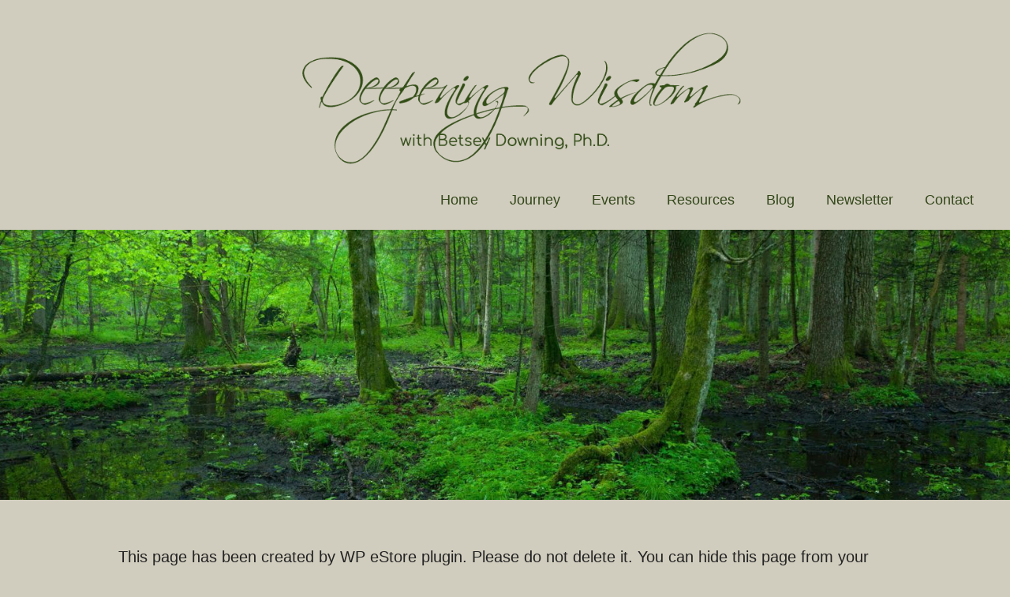

--- FILE ---
content_type: text/css
request_url: https://www.betseydowning.com/wp-content/thesis/skins/betsey_downing/css.css?v=1673849742
body_size: 4106
content:
/*---:[ Thesis CSS reset ]:---*/
* {
	margin: 0;
	padding: 0;
}
html {
	word-break: break-word;
	-webkit-text-size-adjust: 100%;
	-ms-text-size-adjust: 100%;
}
h1, h2, h3, h4, h5, h6 {
	font-weight: normal;
}
table {
	border-collapse: collapse;
	border-spacing: 0;
	word-break: normal;
}
img, fieldset {
	border: 0;
}
abbr, acronym {
	text-decoration: none;
}
code {
	line-height: 1em;
}
pre {
	overflow: auto;
	word-wrap: normal;
	-moz-tab-size: 4;
	tab-size: 4;
}
sub, sup {
	line-height: 0.5em;
}
img, .wp-caption {
	max-width: 100%;
	height: auto;
}
iframe, video, embed, object {
	display: block;
	max-width: 100%;
}
img {
	display: block;
}
.left, .alignleft, img[align=left] {
	display: block;
	float: left;
}
.right, .alignright, img[align=right] {
	display: block;
	float: right;
}
.center, .aligncenter, img[align=middle] {
	display: block;
	float: none;
	text-align: center;
	margin-right: auto;
	margin-left: auto;
}
.clear {
	clear: both;
}
input[type=submit], button {
	cursor: pointer;
	overflow: visible;
	-webkit-appearance: none;
}
.wp-smiley {
	display: inline;
}
/**
 * Table of Contents:
 *
 * 1.0 - Reset \"like\" - General
 * 2.0 - Typography
 * 3.0 - Structural Grid
 * 4.0 - Menus
 * 5.0 - Post Box Styles
 * 6.0 - Query Box Styles
 * 7.0 - Widget Styles
 * 8.0 - Input Fields
 * 9.0 - Comments
 * 10.0 - Pagination
 * 11.0 - Area Styles
 * 12.0 - Front Template Styles
 * 13.0 - Single Template Styles
 * 14.0 - Archive Template Styles
 * 15.0 - Home Template Styles
 * 16.0 - Custom Template Styles
 * 17.0 - Misc
 * 18.0 - Media Queries
 * -----------------------------------------------------------------------------
 */


 /**
 * 1.0 Reset \"like\" - General
 * -----------------------------------------------------------------------------
 */
body {
	font-size: 16px;
	font-family: Lato, "Helvetica Neue", Helvetica, Arial, Verdana, sans-serif;
	font-weight: 300;
	color:#232323;
	background-color: #D1CDBE;
}

img,
img.alignleft,
img.alignright,
img.aligncenter,
img.alignnone {
	max-width:100%;
	height:auto;
	display:inline-block;
}

.alignleft{	margin-right:26px;}

.alignright{margin-left:26px;}

/** Typical links **/
a{
	color:#702A9A;
}

a:hover{color:#BC35B7;}


 /**
 * 2.0 Typography
 * -----------------------------------------------------------------------------
 */
h1, h2, h3, h4, h5, h6{
	font-family: Comfortaa, "Helvetica Neue", Helvetica, Arial, Verdana, sans-serif;
	color: #324E15;
}

.post_box .headline,
.query_box .headline{
	font-family: Comfortaa, "Helvetica Neue", Helvetica, Arial, Verdana, sans-serif;
	color: #324E15;
}

.widget .widget_title{
	font-family: Comfortaa, "Helvetica Neue", Helvetica, Arial, Verdana, sans-serif;
	color: #324E15;
}

p,
.post_content,
.post_excerpt{
	font-size:20px;
	line-height:32px;
	margin-bottom:26px;
}

.full p,
.full .post_content,
.full .post_excerpt{
	font-size:20px;
	line-height:32px;
	margin-top: 26px;
	margin-bottom:0;
}

.one-third p,
.one-third .post_content,
.one-third .post_excerpt,
.one-quarter p,
.one-quarter .post_content,
.one-quarter .post_excerpt{
	font-size:15px;
	line-height:22px;
	margin-top: 26px;
	margin-bottom:0;
}

h1,
h2.headline{
	font-size:27px;
	line-height:38px;
	margin-top:13px;
}

.full h1{
	font-size:36px;
	line-height:50px;
	margin-top:13px;
}

h2{
	font-size:24px;
	line-height:35px;
	margin-top:13px;
}

.full h2{
	font-size:32px;
	line-height:46px;
	margin-top:13px;
}

.one-third h2,
.one-third h2.headline,
.one-quarter h2,
.one-quarter h2.headline{
	font-size:21px;
	line-height:29px;
	margin-top:13px;
}

h3{
	font-size:21px;
	line-height:31px;
	margin-top:13px;
}

.full h3{
	font-size:28px;
	line-height:41px;
	margin-top: 26px;
}

.one-third h3,
.one-quarter h3{
	font-size:19px;
	line-height:27px;
	margin-top:13px;
}

h4{
	font-size:19px;
	line-height:29px;
	margin-top:13px;
}

.full h4{
	font-size:24px;
	line-height:36px;
	margin-top:13px;
}

.one-third h4,
.one-quarter h4{
	font-size:17px;
	line-height:24px;
	margin-top:13px;
}

h5{
	font-size:16px;
	line-height:27px;
	margin-top:13px;
}
.full h5{
	font-size:20px;
	line-height:32px;
	margin-top:13px;
}

.one-third h5,
.one-quarter h5{
	font-size:15px;
	line-height:21px;
	margin-top:13px;
}

h6{
	font-size:14px;
	line-height:24px;
	margin-top:13px;
}

.full h6{
	font-size:18px;
	line-height:30px;
	margin-top:13px;
}

.one-third h6,
.one-quarter h6{
	font-size:13px;
	line-height:20px;
	margin-top:13px;
}


 /**
 * 3.0 Structural Grid- Version 2.1.11
 * -----------------------------------------------------------------------------
 */
.page_wrapper {
	width: 1032px;
	max-width:100%;
	margin-right: auto;
	margin-left: auto;
}

.clearfix{content: "."; display: block; height: 0; clear: both; visibility: hidden;}

.columns_1,
.columns_2,
.columns_3,
.columns_4,
.columns_321,
.columns_312,
.columns_431,
.columns_413,
.columns_4112,
.columns_4121,
.columns_4211,
.subcolumns{
	clear:both;
	padding:26px 0;
}

.full,
.half,
.one-quarter,
.one-third,
.two-thirds,
.three-quarters{
	float:left;
	-moz-box-sizing: border-box;
	box-sizing: border-box;
}

.reverse_wrapper{
	-moz-box-sizing: border-box;
	box-sizing: border-box;
}

.full{
	width:100%;
	float:none;
	padding:0 26px;
}

.half,
.columns_4112 .reverse_wrapper{
	width:50%;
	padding:0 13px;
}

.one-quarter{
	width:25%;
	padding:0 13px;
}

.three-quarters{
	width:75%;
	padding:0 26px 0 13px;
}

.one-third,
.columns_4121 .reverse_wrapper .one-quarter,
.columns_4112 .reverse_wrapper .one-quarter{
	width:33.3%;
	padding:0 13px;
}

.columns_321 .one-third,
.columns_312 .one-third{
	width:33.5%;
}

.two-thirds,
.columns_4121 .reverse_wrapper .half {
	width:66.5%;
	padding:0 26px 0 13px;
}

.columns_312 .two-thirds{
	float:right;
}
.columns_413 .three-quarters,
.columns_431 .one-quarter,
.columns_4112 .half,
.columns_4121 .reverse_wrapper .half{float:right;}
.columns_4121 .reverse_wrapper{
	width:75%;
	padding:0;
}

.columns_4112 .reverse_wrapper{
	width:75%;
	padding:0;
	float:right;
}

.columns_4112 .reverse_wrapper .half{
	float:right;
	width:66.666%;
}

.columns_4112 .reverse_wrapper .one-quarter{float:left;}
.columns_1:after,
.columns_2:after,
.columns_3:after,
.columns_4:after,
.columns_321:after,
.columns_312:after,
.columns_431:after,
.columns_413:after,
.columns_4112:after,
.columns_4121:after,
.columns_4211:after,
.subcolumns:after{content: "."; display: block; height: 0; clear: both; visibility: hidden;}

/* End Columns Style*/


 /**
 * 4.0 Menus
 * -----------------------------------------------------------------------------
 */

/*  Typical Horizontal Drop Down Menu Structure*/

.menu {
	position: relative;
	z-index: 50;
	list-style: none;
	float:right;
}

.menu li {
	position: relative;
	float: left;
}

.menu .sub-menu {
	position: absolute;
	display: none;
	list-style: none;
	z-index: 110;
	background-color:#D1CDBE;
	width: 400px;
}

.menu .sub-menu .sub-menu {
	top: 0;
	left: 150px;
	margin: 0;
}

.menu a,
.menu li:hover > .sub-menu {display: block;}
.menu .sub-menu li {
	width: 200px;
	clear: both;
}

.menu_control {display: none;}

.menu a,
.menu .current-menu-item .sub-menu a{cursor:pointer;}

.menu .current-menu-item > a {cursor: text;}

/*  Link Styles*/
.menu a, .menu_control {
	font-family: Comfortaa, "Helvetica Neue", Helvetica, Arial, Verdana, sans-serif;
	font-weight: 100;
    font-size: 18px;
    line-height: 16px;
    padding: 10px 20px;
    text-decoration:none;
}

.menu a,
.menu_control{
    color: #32471A;
    background-color:transparent;
}
.menu .current-menu-item .sub-menu a{
    color: #32471A;
    background-color:#fff;
}

/*  Hover Styles*/
.menu a:hover{
    /**color: #fff;*/
    background-color:transparent;
    text-decoration:none;
}
	
	/*  Current Styles*/
.menu .current-menu-item > a {
    color: #fff;
	font-weight:bold;
    background-color: transparent;
    cursor: text;
}

/**
 * 5.0 Post Box Styles
 * -----------------------------------------------------------------------------
 */
ul {
	margin-left:30px;
	margin-bottom:20px;
}
 
 /**
 * 6.0 Query Box Styles
 * -----------------------------------------------------------------------------
 */
 
 /**
 * 7.0 Widget Styles
 * -----------------------------------------------------------------------------
 */
 
 /**
 * 8.0 Input Fields
 * -----------------------------------------------------------------------------
 */

input[type=\"text\"],
input[type=\"email\"],
textarea {
	font-size: inherit;
	line-height: inherit;
	font-family: inherit;
	padding: 5px;
	background-color:$c_bg_input;
}

input[type=\"text\"]:focus,
textarea:focus {
	border-style: solid;
	background-color:#fff;
}

input[type=\"submit\"] {
	color: #702A9A;
	background-color: #dcdcdc;
	text-decoration: none;
	border:none;
	padding: 10px 20px;
}

input[type=\"submit\"]:hover {
	cursor:pointer;
	background-color: #cecece;
}
input[type="submit"], button {
    padding: 10px;
    margin-bottom: 20px;
}
.contact_form * {
    padding: 10px;
	text-align: center;
}
 /**
 * 9.0 Comments
 * -----------------------------------------------------------------------------
 */
.comment {
        margin-top: 26px;
        padding-top: 3px;
        padding-left: 3px;
        clear:both;
}

.comment .comment_author {}

.comment .comment_aux {}

.children .comment {
        list-style-type: none;
        border-style: none;
        padding-left: 13px;
}

.comment .comment_text ul {
        list-style-type: square;
        list-style-position: inside;
}

.comment .comment_text ul,
.comment .comment_text ol {
        margin-left: 26px;
}

.comment p,
.comment .comment_text ul,
.comment .comment_text ol,
.comment .comment_text blockquote,
.comment .comment_text pre {
        margin-bottom: 26px;
}

.comment .comment_text li ul,
.comment .comment_text li ol {
	margin-left: 26px;
	margin-bottom: 0;
}

.comment .comment_text .left,
.comment .comment_text .alignleft {
	margin-bottom: 26px;
	margin-right: 26px;
}

.comment .comment_text .right,
.comment .comment_text .alignright {
        margin-bottom: 26px;
        margin-left: 26px;
}

.comment .comment_text .center,
.comment .comment_text .aligncenter {
        margin: 0 auto 26px auto;
}
.comment .comment_text .block,
.comment .comment_text .alignnone {
        margin: 0 auto 26px 0;
}

.comment .avatar{
	float:left;
	margin:0 13px 13px 0;
}

p.comments_intro,
p.comment_form_title{
	padding-bottom:26px;
}

#commentform label{
	display:block;
	padding-bottom:5px;
}
#commentform input[type=\"text\"]{
	padding:5px;
	width:90%;
	margin-bottom:13px;
}

#commentform textarea{
	padding:5px;
	width:100%;
	margin-bottom:13px;
}


 /**
 * 10.0 Pagination
 * -----------------------------------------------------------------------------
 */
.wp-paginate {
	padding:0;
	margin:0;
}

.wp-paginate li {
	display:inline;
	list-style:none;
}

.wp-paginate a {
	background:#ddd;
	border:1px solid #ccc;
	color:#666;
	margin-right:4px;
	padding:4px 8px;
	text-align:center;
	text-decoration:none;
}

.wp-paginate a:hover,
.wp-paginate a:active {
	background:#ccc;
	color:#888;
}

.wp-paginate .title {
	color:#555;
	margin-right:4px;
}

.wp-paginate .gap {
	color:#999;
	margin-right:4px;
}

.wp-paginate .current {
	color:#fff;
	background:#5f87ae;
	border:1px solid #89adcf;
	margin-right:4px;
	padding:4px 8px;
}

.wp-paginate .page {}

.wp-paginate .prev,
.wp-paginate .next {}


 /**
 * 11.0 Area Styles
 * -----------------------------------------------------------------------------
 */
#footer_area.area_wrapper,
#testimonials_area.area_wrapper {
	border-top-style: solid;
	border-color: #374620;
}
#footer_area.area_wrapper .page_wrapper .columns_1 .full .text_box.footer_content p {
	font-size: 12px;
	margin-bottom: 0;
}
.text_box.tag_line h6 {
	font-size: 17px;
}
#branding_area.area_wrapper .columns_1 .full .text_box.brand_image p {
	margin-bottom: 0;
}
.text_box.collective_awakening p {
	font-size: 16px;
}
.testimonial {
	border-style:solid;
	/**border-color: #374620;
	border-color: #781E2D;*/
	border-color: #91A93C;
	border-width: 1px;
	padding:20px;
}
.testimonial p em img{
	border-radius:50%;
}
.text_box.footer_content p {
	margin-top: 0;
}
 /**
 * 12.0 Front Template Styles
 * -----------------------------------------------------------------------------
 */
.feel_called p {
	margin-bottom:0px;
}

#header_image_area.area_wrapper .columns_1,
#branding_area.area_wrapper .columns_1,
#front_page_image_area.area_wrapper .columns_1,
#page_image_area.area_wrapper .columns_1,
#top_menu_area.area_wrapper .columns_1 {
	padding:0;
	position: relative;
}
#header_image_area.area_wrapper .columns_1 .full,
#branding_area.area_wrapper .columns_1 .full,
#front_page_image_area.area_wrapper .columns_1 .full,
#page_image_area.area_wrapper .columns_1 .full{
	padding:0;
	position: relative;
}
.text_box.testimonial_image img {
	border-radius:50%;
}
.text_box.testimonial_image p {
	margin-top:0;
}
/**#top_menu.menu {
	position: absolute;
  	bottom: 16px;
  	right: 16px;
}
.text_box.front_page_header_image #top_menu_area.area_wrapper .columns_1 .full #top_menu.menu {
	position: absolute;
  	bottom: 66px;
  	right: 16px;
}
*/
#current_event_area.area_wrapper h2 {
	margin-bottom: 0px;
}
 /**
 * 13.0 Single Template Styles
 * -----------------------------------------------------------------------------
 */


 /**
 * 14.0 Archive Template Styles
 * -----------------------------------------------------------------------------
 */


 /**
 * 15.0 Home Template Styles
 * -----------------------------------------------------------------------------
 */


 /**
 * 16.0 Custom Template Styles
 * -----------------------------------------------------------------------------
 */


 /**
 * 17.0 Misc
 * -----------------------------------------------------------------------------
 */

 /**
 * 18.0 Media Queries
 * -----------------------------------------------------------------------------
 */
/* Tablet Landscape Media Query */
@media only screen and (max-width:1024px), screen and (max-device-width:1024px) and (orientation:landscape){
	.page_wrapper{
		width:auto;
		padding:0 8px;
		margin:0;
	}
	.columns_321 .two-thirds {
		width:auto;
		margin-right:320px;
	}
	.columns_321 .one-third {
		float:left;
		width:320px;
		margin-left:-320px;
	}
	.columns_312 .two-thirds {
		width:auto;
		float:right;
		margin-left:320px;
	}
	.columns_312 .one-third {
		width:320px;
		float:left;
		margin-right:-100%;
	}
	.columns_431 .three-quarters {
		width:auto;
		margin-right:250px;
	}
	.columns_431 .one-quarter {
		float:left;
		width:250px;
		margin-left:-250px;
	}
	.columns_413 .three-quarters {
		width:auto;
		float:right;
		margin-left:250px;
	}
	.columns_413 .one-quarter {
		width:250px;
		float:left;
		margin-right:-100%;
	}
	.columns_4121 .reverse_wrapper .half,
	.columns_4112 .reverse_wrapper .half {width:65.666%; }
	iframe{max-width:100%;}
}

/*  Tablet Portrait Media Query*/
@media only screen and (max-width:800px), screen and (max-device-width:800px) and (orientation:portrait){

	.menu_control {
		display: block;
		width: 100%;
		background-color: transparent;
		padding: 1em 26px;
		cursor: pointer;
		-webkit-box-sizing: border-box;
		-moz-box-sizing: border-box;
		box-sizing: border-box;
	}
	.menu,
	.header .menu,
	#top_menu.menu{
		display: none;
		width: 100%;
		border-top: 1px solid #ddd;
		clear: both;
        background-color: #D1CDBE;
	}
	#top_menu.show_menu {
		display: block;
	}
	.menu .sub-menu {
		position: static;
		display: block;
		margin: 0;
		border-top: 1px solid #ddd;
		padding-left: 26px;
	}
	.menu li {
		width: 100%;
		float: none;
		margin-bottom: 0;
	}
	.menu .sub-menu li {
		width: 100%;
	}
	.menu a {
		border-width: 1px 1px 0 0;
		background-color: #fff;
		padding: 1em 26px;
	}
	.menu .current-menu-item > a {background-color: #eee;}
	.menu > li > a {border-left-width: 1px;}
	.menu li:first-child > a:first-child {border-top-width: 0;}
	.columns_321 .two-thirds {
		width:auto;
		margin-right:249px;
	}
	.columns_321 .one-third {
		float:left;
		width:250px;
		margin-left:-250px;
	}
	.columns_312 .two-thirds {
		width:auto;
		float:right;
		margin-left:250px;
	}
	.columns_312 .one-third {
		width:250px;
		float:left;
		margin-right:-100%;
	}
	.columns_3 .one-third {
		width:50%;
		padding-bottom:26px;
	}
	.columns_4 .one-quarter {
		width:50%;
		min-width:250px;
		padding-bottom:26px;
	}
	.columns_4211 .half {
		width:100%;
		padding-bottom:26px;
	}
	.columns_4211 .one-quarter {
		width:50%;
		min-width:250px;
		padding-bottom:26px;
	}
	.columns_4112 .half {
		width:100%;
		padding-bottom:26px;
	}
	.columns_4112 .one-quarter {
		width:50%;
		min-width:250px;
		padding-bottom:26px;
	}
	.columns_4121 .half {
		width:50%;
		padding-bottom:26px;
	}
	.columns_4121 .one-quarter {
		width:50%;
		min-width:250px;
		padding-bottom:26px;
	}
	.columns_4121 .reverse_wrapper{
		width:100%;
		padding-bottom:26px;
	}
	.columns_4112 .reverse_wrapper{
		width:100%;
		padding-bottom:26px;
	}
	.columns_4112 .one-quarter{
		width:50%;
		padding-bottom:26px;
	}
}

/*  Phone Landscape Media Query*/
@media only screen and (max-width:699px),  screen and (max-device-width:699px){
    .menu a {border-right-width: 0;}
	.menu > li > a {border-left-width: 0;}
	.full,
	.half,
	.two-thirds,
	.three-quarters{
		padding:12px 8px;
		width:100%;
		margin-bottom:0;
	}
	.full p, .full .post_content, .full .post_excerpt {
    font-size: 18px;
    margin-top: 0px;
    margin-bottom: 0;
	}
	.one-third,
	.one-quarter{
		padding:12px 8px;
		width:50%;
	}
	.columns_2 .half{
		width:100%;
		float:none;
		padding:12px 8px;
	}
	.columns_321 .two-thirds,
	.columns_312 .one-third {
		width:100%;
		margin-right:0;
		clear:both;
		margin-bottom:26px;
	}
	.columns_321 .one-third,
	.columns_312 .two-thirds {
		float:none;
		width:100%;
		margin-left:0;
		clear:both;
		margin-bottom:26px;
	}
	.columns_431 .three-quarters,
	.columns_413 .one-quarter {
		width:100%;
		margin-right:0;
		clear:both;
		margin-bottom:26px;
	}
	.columns_431 .one-quarter,
	.columns_413 .three-quarters{
		float:none;
		width:100%;
		margin-left:0;
		clear:both;
		margin-bottom:26px;
	}
	.columns_4121 .one-quarter,
	.columns_4121 .half {
		width:100%;
		float:none;
		margin-bottom:26px;
	}
	.columns_4121 .reverse_wrapper .half,
	.columns_4121 .reverse_wrapper .one-quarter {
		width:100%;
		float:none;
		padding:12px 8px;
		margin-bottom:26px;
	}
	.columns_4112 .reverse_wrapper .half,
	.columns_4112 .reverse_wrapper .one-quarter{
		width:100%;
		float:none;
		padding:12px 8px;
		margin-bottom:26px;
	}
}

/*  Phone Portrait Media Query*/
@media only screen and (max-width:415px), screen and (max-device-width:415px) and (orientation:landscape){
    .menu a,
	.menu_control {padding: 1em 13px;}
	.one-third,
	.one-quarter{
		width:100%;
		padding-bottom:0;
		margin-bottom:26px;
	}
	.columns_3 .one-third {
		width:100%;
		margin-bottom:26px;
	}
	.columns_4 .one-quarter,
	.columns_4211 .one-quarter,
	.columns_4112 .one-quarter{
		width:100%;
		margin-bottom:26px;
	}
	.page_wrapper .full,
	.half,
	.page_wrapper .one-quarter,
	.page_wrapper .one-third,
	.page_wrapper .two-thirds,
	.page_wrapper .three-quarters{padding:0;}
	#branding_area.area_wrapper .columns_1 .full,
	#front_page_image_area.area_wrapper .columns_1 .full,
	#tag_line_area.area_wrapper .columns_1 .full {
		margin-bottom: 0;
	}
	.full h5 {
    font-size: 18px;
    line-height: 28px;
    margin-top: 0px;
	}
	.columns_2 {
		padding: 0;
	}
	.columns_2 .half {
		padding: 0 8px;
	}
	h1, h2.headline {
    font-size: 24px;
    line-height: 24px;
	}
	p, .post_content, .post_excerpt {
    font-size: 18px;
	}
	h4 {
    font-size: 18px;
	}
}